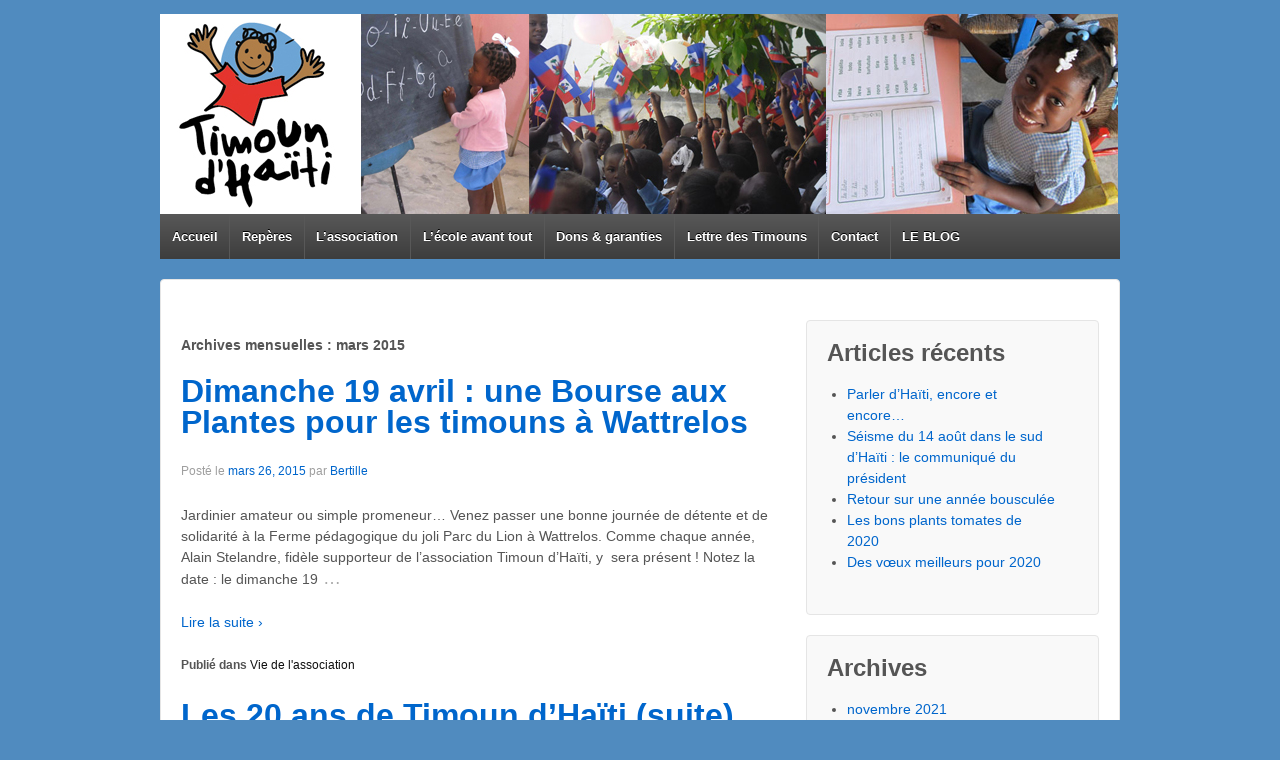

--- FILE ---
content_type: text/html; charset=UTF-8
request_url: https://timounhaiti.org/2015/03/
body_size: 4593
content:
	<!doctype html>
	<!--[if !IE]>
	<html class="no-js non-ie" lang="fr-FR"> <![endif]-->
	<!--[if IE 7 ]>
	<html class="no-js ie7" lang="fr-FR"> <![endif]-->
	<!--[if IE 8 ]>
	<html class="no-js ie8" lang="fr-FR"> <![endif]-->
	<!--[if IE 9 ]>
	<html class="no-js ie9" lang="fr-FR"> <![endif]-->
	<!--[if gt IE 9]><!-->
<html class="no-js" lang="fr-FR"> <!--<![endif]-->
	<head>

		<meta charset="UTF-8"/>
		<meta name="viewport" content="width=device-width, initial-scale=1.0">

		<title>mars &#124; 2015 &#124; timounhaiti.org</title>

		<link rel="profile" href="http://gmpg.org/xfn/11"/>
		<link rel="pingback" href="https://timounhaiti.org/xmlrpc.php"/>

		<link rel='dns-prefetch' href='//s.w.org' />
<link rel="alternate" type="application/rss+xml" title="timounhaiti.org &raquo; Flux" href="https://timounhaiti.org/feed/" />
<link rel="alternate" type="application/rss+xml" title="timounhaiti.org &raquo; Flux des commentaires" href="https://timounhaiti.org/comments/feed/" />
		<script type="text/javascript">
			window._wpemojiSettings = {"baseUrl":"https:\/\/s.w.org\/images\/core\/emoji\/2.2.1\/72x72\/","ext":".png","svgUrl":"https:\/\/s.w.org\/images\/core\/emoji\/2.2.1\/svg\/","svgExt":".svg","source":{"concatemoji":"https:\/\/timounhaiti.org\/wp-includes\/js\/wp-emoji-release.min.js?ver=4.7.31"}};
			!function(t,a,e){var r,n,i,o=a.createElement("canvas"),l=o.getContext&&o.getContext("2d");function c(t){var e=a.createElement("script");e.src=t,e.defer=e.type="text/javascript",a.getElementsByTagName("head")[0].appendChild(e)}for(i=Array("flag","emoji4"),e.supports={everything:!0,everythingExceptFlag:!0},n=0;n<i.length;n++)e.supports[i[n]]=function(t){var e,a=String.fromCharCode;if(!l||!l.fillText)return!1;switch(l.clearRect(0,0,o.width,o.height),l.textBaseline="top",l.font="600 32px Arial",t){case"flag":return(l.fillText(a(55356,56826,55356,56819),0,0),o.toDataURL().length<3e3)?!1:(l.clearRect(0,0,o.width,o.height),l.fillText(a(55356,57331,65039,8205,55356,57096),0,0),e=o.toDataURL(),l.clearRect(0,0,o.width,o.height),l.fillText(a(55356,57331,55356,57096),0,0),e!==o.toDataURL());case"emoji4":return l.fillText(a(55357,56425,55356,57341,8205,55357,56507),0,0),e=o.toDataURL(),l.clearRect(0,0,o.width,o.height),l.fillText(a(55357,56425,55356,57341,55357,56507),0,0),e!==o.toDataURL()}return!1}(i[n]),e.supports.everything=e.supports.everything&&e.supports[i[n]],"flag"!==i[n]&&(e.supports.everythingExceptFlag=e.supports.everythingExceptFlag&&e.supports[i[n]]);e.supports.everythingExceptFlag=e.supports.everythingExceptFlag&&!e.supports.flag,e.DOMReady=!1,e.readyCallback=function(){e.DOMReady=!0},e.supports.everything||(r=function(){e.readyCallback()},a.addEventListener?(a.addEventListener("DOMContentLoaded",r,!1),t.addEventListener("load",r,!1)):(t.attachEvent("onload",r),a.attachEvent("onreadystatechange",function(){"complete"===a.readyState&&e.readyCallback()})),(r=e.source||{}).concatemoji?c(r.concatemoji):r.wpemoji&&r.twemoji&&(c(r.twemoji),c(r.wpemoji)))}(window,document,window._wpemojiSettings);
		</script>
		<style type="text/css">
img.wp-smiley,
img.emoji {
	display: inline !important;
	border: none !important;
	box-shadow: none !important;
	height: 1em !important;
	width: 1em !important;
	margin: 0 .07em !important;
	vertical-align: -0.1em !important;
	background: none !important;
	padding: 0 !important;
}
</style>
<link rel='stylesheet' id='contact-form-7-css'  href='https://timounhaiti.org/wp-content/plugins/contact-form-7/includes/css/styles.css?ver=4.7' type='text/css' media='all' />
<link rel='stylesheet' id='responsive-style-css'  href='https://timounhaiti.org/wp-content/themes/responsive/core/css/style.css?ver=1.9.7.6' type='text/css' media='all' />
<link rel='stylesheet' id='responsive-media-queries-css'  href='https://timounhaiti.org/wp-content/themes/responsive/core/css/responsive.css?ver=1.9.7.6' type='text/css' media='all' />
<script type='text/javascript' src='https://timounhaiti.org/wp-includes/js/jquery/jquery.js?ver=1.12.4'></script>
<script type='text/javascript' src='https://timounhaiti.org/wp-includes/js/jquery/jquery-migrate.min.js?ver=1.4.1'></script>
<script type='text/javascript' src='https://timounhaiti.org/wp-content/themes/responsive/core/js/responsive-modernizr.min.js?ver=2.6.1'></script>
<link rel='https://api.w.org/' href='https://timounhaiti.org/wp-json/' />
<link rel="EditURI" type="application/rsd+xml" title="RSD" href="https://timounhaiti.org/xmlrpc.php?rsd" />
<link rel="wlwmanifest" type="application/wlwmanifest+xml" href="https://timounhaiti.org/wp-includes/wlwmanifest.xml" /> 
<!-- We need this for debugging -->
<!-- Responsive 1.9.7.6 -->
<style type="text/css" id="custom-background-css">
body.custom-background { background-color: #508bbf; }
</style>
			<!-- Easy Columns 2.1.1 by Pat Friedl http://www.patrickfriedl.com -->
			<link rel="stylesheet" href="http://timounhaiti.org/wp-content/plugins/easy-columns/css/easy-columns.css" type="text/css" media="screen, projection" />
				</head>

<body class="archive date custom-background">

<div id="container" class="hfeed">

	<div class="skip-container cf">
		<a class="skip-link screen-reader-text focusable" href="#content">&darr; Skip to Main Content</a>
	</div><!-- .skip-container -->
	<div id="header">

		
		
		
		
			<div id="logo">
				<a href="https://timounhaiti.org/"><img src="https://timounhaiti.org/wp-content/uploads/2013/06/copy-BandeauLogoTimoundhaiti1.jpg" width="958" height="200" alt="timounhaiti.org"/></a>
			</div><!-- end of #logo -->

		
		
				<div class="main-nav"><ul id="menu-menu-barre-haut" class="menu"><li id="menu-item-93" class="menu-item menu-item-type-custom menu-item-object-custom menu-item-home menu-item-93"><a href="http://timounhaiti.org">Accueil</a></li>
<li id="menu-item-42" class="menu-item menu-item-type-post_type menu-item-object-page menu-item-42"><a href="https://timounhaiti.org/reperes/">Repères</a></li>
<li id="menu-item-51" class="menu-item menu-item-type-post_type menu-item-object-page menu-item-51"><a href="https://timounhaiti.org/association/">L&rsquo;association</a></li>
<li id="menu-item-43" class="menu-item menu-item-type-post_type menu-item-object-page menu-item-43"><a href="https://timounhaiti.org/lecole-avant-tout/">L&rsquo;école avant tout</a></li>
<li id="menu-item-40" class="menu-item menu-item-type-post_type menu-item-object-page menu-item-40"><a href="https://timounhaiti.org/dons-et-garanties/">Dons &#038; garanties</a></li>
<li id="menu-item-39" class="menu-item menu-item-type-post_type menu-item-object-page menu-item-39"><a href="https://timounhaiti.org/documents/">Lettre des Timouns</a></li>
<li id="menu-item-38" class="menu-item menu-item-type-post_type menu-item-object-page menu-item-38"><a href="https://timounhaiti.org/contact/">Contact</a></li>
<li id="menu-item-49" class="menu-item menu-item-type-post_type menu-item-object-page menu-item-49"><a href="https://timounhaiti.org/le-blog/">LE BLOG</a></li>
</ul></div>
		
		
	</div><!-- end of #header -->

	<div id="wrapper" class="clearfix">

<div id="content-archive" class="grid col-620">

	
			<h6 class="title-archive">
		Archives mensuelles&nbsp;: <span>mars 2015</span>	</h6>
	
		
						<div id="post-504" class="post-504 post type-post status-publish format-standard hentry category-vie-associative">
				
				
	<h2 class="entry-title post-title"><a href="https://timounhaiti.org/dimanche-19-avril-une-foire-aux-plantes-pour-les-timouns/" rel="bookmark">Dimanche 19 avril : une Bourse aux Plantes pour les timouns à Wattrelos</a></h2>

<div class="post-meta">
	<span class="meta-prep meta-prep-author posted">Post&#233; le </span><a href="https://timounhaiti.org/dimanche-19-avril-une-foire-aux-plantes-pour-les-timouns/" title="Dimanche 19 avril : une Bourse aux Plantes pour les timouns à Wattrelos" rel="bookmark"><time class="timestamp updated" datetime="2015-03-26T15:29:49+00:00">mars 26, 2015</time></a><span class="byline"> par </span><span class="author vcard"><a class="url fn n" href="https://timounhaiti.org/author/terbille59491/" title="Afficher tous les articles par Bertille">Bertille</a></span>
	</div><!-- end of .post-meta -->

				<div class="post-entry">
										<p>Jardinier amateur ou simple promeneur… Venez passer une bonne journée de détente et de solidarité à la Ferme pédagogique du joli Parc du Lion à Wattrelos. Comme chaque année, Alain Stelandre, fidèle supporteur de l&rsquo;association Timoun d&rsquo;Haïti, y  sera présent ! Notez la date : le dimanche 19<span class="ellipsis">&hellip;</span></p>
<div class="read-more"><a href="https://timounhaiti.org/dimanche-19-avril-une-foire-aux-plantes-pour-les-timouns/">Lire la suite &#8250;</a></div>
<p><!-- end of .read-more --></p>
									</div><!-- end of .post-entry -->

				

	<div class="post-data">
		Publi&#233; dans <a href="https://timounhaiti.org/category/vie-associative/">Vie de l'association</a>			</div><!-- end of .post-data -->


<div class="post-edit"></div>
							</div><!-- end of #post-504 -->
			
		
						<div id="post-496" class="post-496 post type-post status-publish format-standard hentry category-vie-associative">
				
				
	<h2 class="entry-title post-title"><a href="https://timounhaiti.org/les-20-ans-de-timoun-dhaiti-suite/" rel="bookmark">Les 20 ans de Timoun d&rsquo;Haïti (suite)</a></h2>

<div class="post-meta">
	<span class="meta-prep meta-prep-author posted">Post&#233; le </span><a href="https://timounhaiti.org/les-20-ans-de-timoun-dhaiti-suite/" title="Les 20 ans de Timoun d&rsquo;Haïti (suite)" rel="bookmark"><time class="timestamp updated" datetime="2015-03-26T15:06:26+00:00">mars 26, 2015</time></a><span class="byline"> par </span><span class="author vcard"><a class="url fn n" href="https://timounhaiti.org/author/terbille59491/" title="Afficher tous les articles par Bertille">Bertille</a></span>
	</div><!-- end of .post-meta -->

				<div class="post-entry">
										<p>Timoun d’Haïti aura bientôt 20 ans mais y survivra-t-elle ? Un article de Franck Bazin publié le 14/03/2015 dans la Voix du Nord par Franck Bazin relaie nos inquiétudes : &laquo;&nbsp;Après deux décennies d’action et de soutien en Haïti, l’association<span class="ellipsis">&hellip;</span></p>
<div class="read-more"><a href="https://timounhaiti.org/les-20-ans-de-timoun-dhaiti-suite/">Lire la suite &#8250;</a></div>
<p><!-- end of .read-more --></p>
									</div><!-- end of .post-entry -->

				

	<div class="post-data">
		Publi&#233; dans <a href="https://timounhaiti.org/category/vie-associative/">Vie de l'association</a>			</div><!-- end of .post-data -->


<div class="post-edit"></div>
							</div><!-- end of #post-496 -->
			
		
</div><!-- end of #content-archive -->


	<div id="widgets" class="grid col-300 fit">
		
				<div id="recent-posts-2" class="widget-wrapper widget_recent_entries">		<div class="widget-title"><h3>Articles récents</h3></div>		<ul>
					<li>
				<a href="https://timounhaiti.org/parler-dhaiti-encore-et-encore/">Parler d&rsquo;Haïti, encore et encore&#8230;</a>
						</li>
					<li>
				<a href="https://timounhaiti.org/seisme-du-14-aout-dans-le-sud-dhaiti-le-communique-du-president/">Séisme du 14 août dans le sud d&rsquo;Haïti : le communiqué du président</a>
						</li>
					<li>
				<a href="https://timounhaiti.org/retour-sur-une-annee-bousculee/">Retour sur une année bousculée</a>
						</li>
					<li>
				<a href="https://timounhaiti.org/les-bons-plants-tomates-de-2020/">Les bons plants tomates de 2020</a>
						</li>
					<li>
				<a href="https://timounhaiti.org/des-voeux-meilleurs-pour-2020/">Des vœux meilleurs pour 2020</a>
						</li>
				</ul>
		</div>		<div id="archives-2" class="widget-wrapper widget_archive"><div class="widget-title"><h3>Archives</h3></div>		<ul>
			<li><a href='https://timounhaiti.org/2021/11/'>novembre 2021</a></li>
	<li><a href='https://timounhaiti.org/2021/08/'>août 2021</a></li>
	<li><a href='https://timounhaiti.org/2021/01/'>janvier 2021</a></li>
	<li><a href='https://timounhaiti.org/2020/06/'>juin 2020</a></li>
	<li><a href='https://timounhaiti.org/2020/01/'>janvier 2020</a></li>
	<li><a href='https://timounhaiti.org/2019/04/'>avril 2019</a></li>
	<li><a href='https://timounhaiti.org/2018/10/'>octobre 2018</a></li>
	<li><a href='https://timounhaiti.org/2018/04/'>avril 2018</a></li>
	<li><a href='https://timounhaiti.org/2018/01/'>janvier 2018</a></li>
	<li><a href='https://timounhaiti.org/2017/11/'>novembre 2017</a></li>
	<li><a href='https://timounhaiti.org/2017/05/'>mai 2017</a></li>
	<li><a href='https://timounhaiti.org/2017/04/'>avril 2017</a></li>
	<li><a href='https://timounhaiti.org/2017/03/'>mars 2017</a></li>
	<li><a href='https://timounhaiti.org/2016/11/'>novembre 2016</a></li>
	<li><a href='https://timounhaiti.org/2016/06/'>juin 2016</a></li>
	<li><a href='https://timounhaiti.org/2016/04/'>avril 2016</a></li>
	<li><a href='https://timounhaiti.org/2016/01/'>janvier 2016</a></li>
	<li><a href='https://timounhaiti.org/2015/10/'>octobre 2015</a></li>
	<li><a href='https://timounhaiti.org/2015/06/'>juin 2015</a></li>
	<li><a href='https://timounhaiti.org/2015/03/'>mars 2015</a></li>
	<li><a href='https://timounhaiti.org/2015/02/'>février 2015</a></li>
	<li><a href='https://timounhaiti.org/2014/08/'>août 2014</a></li>
	<li><a href='https://timounhaiti.org/2014/06/'>juin 2014</a></li>
	<li><a href='https://timounhaiti.org/2014/05/'>mai 2014</a></li>
	<li><a href='https://timounhaiti.org/2014/03/'>mars 2014</a></li>
	<li><a href='https://timounhaiti.org/2014/01/'>janvier 2014</a></li>
	<li><a href='https://timounhaiti.org/2013/11/'>novembre 2013</a></li>
	<li><a href='https://timounhaiti.org/2013/09/'>septembre 2013</a></li>
	<li><a href='https://timounhaiti.org/2013/08/'>août 2013</a></li>
	<li><a href='https://timounhaiti.org/2013/06/'>juin 2013</a></li>
		</ul>
		</div><div id="categories-2" class="widget-wrapper widget_categories"><div class="widget-title"><h3>Catégories</h3></div>		<ul>
	<li class="cat-item cat-item-1"><a href="https://timounhaiti.org/category/bourses-college/" >Bourses pour le collège</a>
</li>
	<li class="cat-item cat-item-3"><a href="https://timounhaiti.org/category/ecole-demontreuil/" >Ecole Demontreuil</a>
</li>
	<li class="cat-item cat-item-4"><a href="https://timounhaiti.org/category/jardin-denfants-marie-soleil/" >Jardin d&#039;enfants Marie-Soleil</a>
</li>
	<li class="cat-item cat-item-29"><a href="https://timounhaiti.org/category/port-au-prince/" >Port-au-Prince</a>
</li>
	<li class="cat-item cat-item-5"><a href="https://timounhaiti.org/category/vie-associative/" >Vie de l&#039;association</a>
</li>
		</ul>
</div>
			</div><!-- end of #widgets -->
</div><!-- end of #wrapper -->
</div><!-- end of #container -->

<div id="footer" class="clearfix">
	
	<div id="footer-wrapper">

		
		<div class="grid col-940">

			<div class="grid col-540">
							</div><!-- end of col-540 -->

			<div class="grid col-380 fit">
				<ul class="social-icons"></ul><!-- .social-icons -->			</div><!-- end of col-380 fit -->

		</div><!-- end of col-940 -->
		
		<div class="grid col-300 copyright">
			&copy; 2026<a href="https://timounhaiti.org/" title="timounhaiti.org">
				timounhaiti.org			</a>
		</div><!-- end of .copyright -->

		<div class="grid col-300 scroll-top"><a href="#scroll-top" title="retour en haut">&uarr;</a></div>

		<div class="grid col-300 fit powered">
			<a href="http://cyberchimps.com/responsive-theme/" title="Responsive Theme">
				Responsive Theme</a>
			Propulsé par WordPress <a href="http://wordpress.org/" title="WordPress">
				WordPress</a>
		</div><!-- end .powered -->

	</div><!-- end #footer-wrapper -->

	</div><!-- end #footer -->

<script type='text/javascript' src='https://timounhaiti.org/wp-content/plugins/contact-form-7/includes/js/jquery.form.min.js?ver=3.51.0-2014.06.20'></script>
<script type='text/javascript'>
/* <![CDATA[ */
var _wpcf7 = {"recaptcha":{"messages":{"empty":"Merci de confirmer que vous n\u2019\u00eates pas un robot."}}};
/* ]]> */
</script>
<script type='text/javascript' src='https://timounhaiti.org/wp-content/plugins/contact-form-7/includes/js/scripts.js?ver=4.7'></script>
<script type='text/javascript' src='https://timounhaiti.org/wp-content/themes/responsive/core/js/responsive-scripts.min.js?ver=1.2.6'></script>
<script type='text/javascript' src='https://timounhaiti.org/wp-content/themes/responsive/core/js/jquery.placeholder.min.js?ver=2.0.7'></script>
<script type='text/javascript' src='https://timounhaiti.org/wp-includes/js/wp-embed.min.js?ver=4.7.31'></script>
</body>
</html>